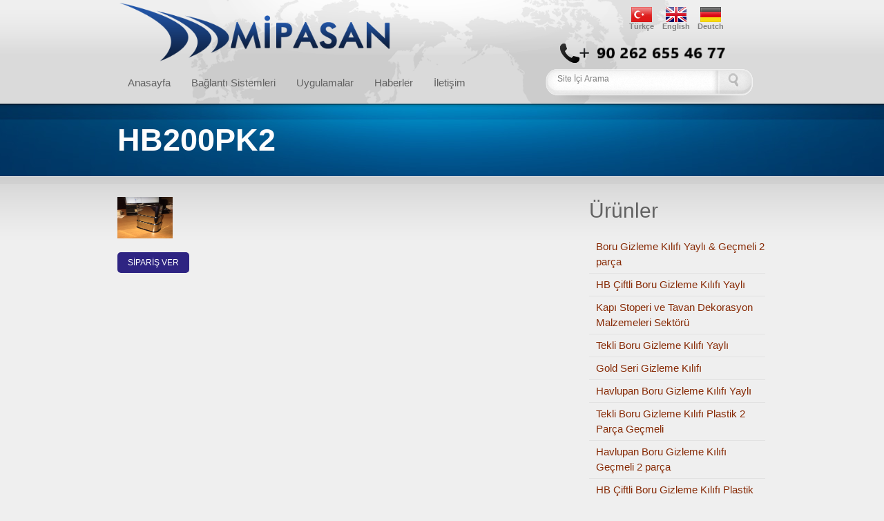

--- FILE ---
content_type: text/html; charset=utf-8
request_url: http://mipasan.com/tr-TR/Kategoriler/40/baglanti-sistemleri/330/hb200pk2-.aspx
body_size: 27901
content:

<!DOCTYPE html PUBLIC "-//W3C//DTD XHTML 1.0 Transitional//EN" "http://www.w3.org/TR/xhtml1/DTD/xhtml1-transitional.dtd">
<html xmlns="http://www.w3.org/1999/xhtml">
<head><title>
	Mipasan Ürünler
</title><link rel="stylesheet" type="text/css" href="/css/style.css" /><link rel="stylesheet" type="text/css" href="/css/component.css" />
    <style type="text/css">
        .buttongonder
        {
            font-size: 12px;
            height: 30px;
            border: 0px;
            -webkit-border-radius: 5px;
            -moz-border-radius: 5px;
            border-radius: 5px;
            padding: 0px 15px 0px 15px;
            background-color: #2e2482;
            color: #FFF;
        }
        .buttongonder:hover
        {
            background-color: #000;
            padding-top: 2px;
        }

         .fotogaleri{margin-left:7px; }

    </style>

    <link rel="stylesheet" href="/lightbox1/css/lightbox.css" type="text/css" media="screen" />
      <script src="/lightbox1/js/jquery-1.7.2.min.js"></script>
<script src="/lightbox1/js/jquery-ui-1.8.18.custom.min.js"></script>
<script src="/lightbox1/js/jquery.smooth-scroll.min.js"></script>
<script src="/lightbox1/js/lightbox.js"></script>
   
   <script>
  (function(i,s,o,g,r,a,m){i['GoogleAnalyticsObject']=r;i[r]=i[r]||function(){
  (i[r].q=i[r].q||[]).push(arguments)},i[r].l=1*new Date();a=s.createElement(o),
  m=s.getElementsByTagName(o)[0];a.async=1;a.src=g;m.parentNode.insertBefore(a,m)
  })(window,document,'script','//www.google-analytics.com/analytics.js','ga');

  ga('create', 'UA-47250898-1', 'mipasan.com');
  ga('send', 'pageview');
</script>

</head>
<body>
    <form name="form1" method="post" action="/tr-TR/Kategoriler/40/baglanti-sistemleri/330/hb200pk2-.aspx" id="form1">
<div>
<input type="hidden" name="__EVENTTARGET" id="__EVENTTARGET" value="" />
<input type="hidden" name="__EVENTARGUMENT" id="__EVENTARGUMENT" value="" />
<input type="hidden" name="__VIEWSTATE" id="__VIEWSTATE" value="/[base64]/HPwZqfHs7btswRaMLhk698wP9yBcH" />
</div>

<script type="text/javascript">
//<![CDATA[
var theForm = document.forms['form1'];
if (!theForm) {
    theForm = document.form1;
}
function __doPostBack(eventTarget, eventArgument) {
    if (!theForm.onsubmit || (theForm.onsubmit() != false)) {
        theForm.__EVENTTARGET.value = eventTarget;
        theForm.__EVENTARGUMENT.value = eventArgument;
        theForm.submit();
    }
}
//]]>
</script>


<script src="/WebResource.axd?d=9DghpmqyWoi2xgG3SLjhvNuwB9uMzYG7F0U1vWSsN5lI8NGg9oFaBO5Pt1_jKejsb7evIqLHvNvDPZtB-c15saIFe7xC_4FF_lf7ywzv0hc1&amp;t=638901649900000000" type="text/javascript"></script>

<div>

	<input type="hidden" name="__VIEWSTATEGENERATOR" id="__VIEWSTATEGENERATOR" value="0A3899C1" />
</div>
    <div id="Main">
        <div class="header">
            
<div class="wrap">
    <div class="world">
        <div class="logo">
            <a href="/tr-TR/Anasayfa">
                <img src="/images/logo.png" alt="Mipasan" title="Mipasan" width="400" height="90" /></a>
        </div>
        <div class="diller">
            <div class="item">
                <a href="/tr-TR/Anasayfa" title="Türkçe" rel="follow">
                    <img src="/images/tr.jpg" alt="Türkçe" title="Türkçe" /><br />
                    Türkçe</a></div>
            <div class="item">
                <a href="/en-EN/Anasayfa" title="English" rel="follow">
                    <img src="/images/en.jpg" alt="English" title="English" /><br />
                    English</a></div>
            <div class="item">
                <a href="/de-DE/Anasayfa" title="Deutch" rel="follow">
                    <img src="/images/de.jpg" alt="Deutch" title="Deutch" /><br />
                    Deutch</a></div>
        </div>
        <div class="tel">
            <img src="/images/icons/telefon.png" alt="Mipasan Telefon Numarası" title="" />
        </div>
        <div class="menu">
            <ul class="sf-menu">
                <li><a href="/tr-TR/Anasayfa"  title="Anasayfa">Anasayfa</a></li><li ><a href="/tr-TR/Kategoriler/40/baglanti-sistemleri/0/"    title="Bağlantı Sistemleri">Bağlantı Sistemleri</a><ul><li><a href="/tr-TR/Kategoriler/40/baglanti-sistemleri/105/boru-gizleme-kilifi-yayli--gecmeli-2-parca.aspx">Boru Gizleme Kılıfı Yaylı & Geçmeli 2 parça</a></li><li><a href="/tr-TR/Kategoriler/40/baglanti-sistemleri/108/hb-ciftli-boru-gizleme-kilifi-yayli.aspx">HB Çiftli Boru Gizleme Kılıfı Yaylı</a></li><li><a href="/tr-TR/Kategoriler/40/baglanti-sistemleri/306/hb-ciftli-boru-gizleme-kilifi-plastik-gecmeli-2-parca.aspx">HB Çiftli Boru Gizleme Kılıfı Plastik Geçmeli 2 parça</a></li><li><a href="/tr-TR/Kategoriler/40/baglanti-sistemleri/110/tekli-boru-gizleme-kilifi-yayli.aspx">Tekli Boru Gizleme Kılıfı Yaylı</a></li><li><a href="/tr-TR/Kategoriler/40/baglanti-sistemleri/288/tekli-boru-gizleme-kilifi-plastik-2-parca-gecmeli.aspx">Tekli Boru Gizleme Kılıfı Plastik 2 Parça Geçmeli</a></li><li><a href="/tr-TR/Kategoriler/40/baglanti-sistemleri/298/havlupan-boru-gizleme-kilifi-gecmeli-2-parca.aspx">Havlupan Boru Gizleme Kılıfı Geçmeli 2 parça</a></li><li><a href="/tr-TR/Kategoriler/40/baglanti-sistemleri/263/havlupan-boru-gizleme-kilifi-yayli.aspx">Havlupan Boru Gizleme Kılıfı Yaylı</a></li><li><a href="/tr-TR/Kategoriler/40/baglanti-sistemleri/261/gold-seri-gizleme-kilifi.aspx">Gold Seri Gizleme Kılıfı</a></li><li><a href="/tr-TR/Kategoriler/40/baglanti-sistemleri/109/kapi-stoperi-ve-tavan-dekorasyon-malzemeleri-sektoru.aspx">Kapı Stoperi ve Tavan Dekorasyon Malzemeleri Sektörü</a></li></ul></li><li><a href="/tr-TR/Sayfa/39/uygulamalar/143/tekli-boru-gizleme-kilifi.aspx"  title="Uygulamalar">Uygulamalar</a><ul><li><a href="http://www.mipasan.com/tr-TR/Kategoriler/40/urunler/105/insaat-sektoru.aspx">Tekli Boru Gizleme Kılıfı</a></li><li><a href="http://www.mipasan.com/tr-TR/Kategoriler/40/urunler/105/insaat-sektoru.aspx">HB Çiftli Boru Gizleme</a></li><li><a href="http://www.mipasan.com/tr-TR/Kategoriler/40/urunler/138/boru-gizleme-kilifi.aspx">Havlupan Boru Gizleme Kılıfı</a></li><li><a href="http://www.mipasan.com/tr-TR/Kategoriler/40/baglanti-sistemleri/105/insaat-sektoru.aspx">Radyatör Bağlantı Görselleri</a></li><li><a href="/tr-TR/Sayfa/39/uygulamalar/139/referansllarimiz-.aspx">Referansllarımız </a></li><li><a href="/tr-TR/Sayfa/39/uygulamalar/138/sertifikalarimiz.aspx">Sertifikalarımız</a></li></ul></li><li><a href="/tr-TR/Haberler"  title="Haberler">Haberler</a></li><li><a href="/tr-TR/Sayfa/42/iletisim/141/iletisim.aspx"  title="İletişim">İletişim</a></li>
            </ul>
        </div>
        <div class="SearchBox">
            <input name="Ust$Search" type="text" id="Search" value="Site İçi Arama" class="Search" onFocus="if(this.value==&#39;Site İçi Arama&#39;) this.value=&#39;&#39;;" onBlur="if(this.value==&#39;&#39;) this.value=&#39;Site İçi Arama&#39;;" />
            <input type="submit" name="Ust$Button2" value="Ara" onclick="javascript:WebForm_DoPostBackWithOptions(new WebForm_PostBackOptions(&quot;Ust$Button2&quot;, &quot;&quot;, true, &quot;&quot;, &quot;&quot;, false, false))" id="Button2" class="Find" />
        </div>
    </div>
</div>

        </div>
        <div class="wrapper">
            <div class="page_title">
                <div class="page_title_inner  ">
                    <div class="wrap">
                        <div class="page_title">
                            <div class="page_title_inner">
                                <div class="wrap">
                                    <h1>
                                        HB200PK2 
                                    </h1>
                                </div>
                            </div>
                        </div>
                    </div>
                </div>
            </div>
            <div class="content">
                <div class="wrap">
                    <div class="col32">
                        <div class="page hentry">
                            <p>
	<img alt="" src="/ckfinder/userfiles/images/IMG_1773.JPG" style="width: 80px; height: 60px;" /></p>

                            
                            
                            
                                                        

                          <div style="height:20px; width:700px; float:left;"> </div> 
                            
                          



                            <div id="TeklifIsteButonu">
	
                                <input type="submit" name="Button1" value="SİPARİŞ VER" onclick="javascript:WebForm_DoPostBackWithOptions(new WebForm_PostBackOptions(&quot;Button1&quot;, &quot;&quot;, true, &quot;&quot;, &quot;&quot;, false, false))" id="Button1" class="buttongonder" /><br />
                                                            
                            
</div>
                            
                        </div>
                    </div>
                    <div class="col3 rightsidebar">
                        <div class="widget widget_links">
                            <h3>
                                Ürünler</h3>
                            <ul>
                                
                                
                                        <li><a href="/tr-TR/Kategoriler/40/footerlink/105/boru-gizleme-kilifi-yayli--gecmeli-2-parca">
                                            Boru Gizleme Kılıfı Yaylı & Geçmeli 2 parça</a></li>
                                    
                                        <li><a href="/tr-TR/Kategoriler/40/footerlink/108/hb-ciftli-boru-gizleme-kilifi-yayli">
                                            HB Çiftli Boru Gizleme Kılıfı Yaylı</a></li>
                                    
                                        <li><a href="/tr-TR/Kategoriler/40/footerlink/109/kapi-stoperi-ve-tavan-dekorasyon-malzemeleri-sektoru">
                                            Kapı Stoperi ve Tavan Dekorasyon Malzemeleri Sektörü</a></li>
                                    
                                        <li><a href="/tr-TR/Kategoriler/40/footerlink/110/tekli-boru-gizleme-kilifi-yayli">
                                            Tekli Boru Gizleme Kılıfı Yaylı</a></li>
                                    
                                        <li><a href="/tr-TR/Kategoriler/40/footerlink/261/gold-seri-gizleme-kilifi">
                                            Gold Seri Gizleme Kılıfı</a></li>
                                    
                                        <li><a href="/tr-TR/Kategoriler/40/footerlink/263/havlupan-boru-gizleme-kilifi-yayli">
                                            Havlupan Boru Gizleme Kılıfı Yaylı</a></li>
                                    
                                        <li><a href="/tr-TR/Kategoriler/40/footerlink/288/tekli-boru-gizleme-kilifi-plastik-2-parca-gecmeli">
                                            Tekli Boru Gizleme Kılıfı Plastik 2 Parça Geçmeli</a></li>
                                    
                                        <li><a href="/tr-TR/Kategoriler/40/footerlink/298/havlupan-boru-gizleme-kilifi-gecmeli-2-parca">
                                            Havlupan Boru Gizleme Kılıfı Geçmeli 2 parça</a></li>
                                    
                                        <li><a href="/tr-TR/Kategoriler/40/footerlink/306/hb-ciftli-boru-gizleme-kilifi-plastik-gecmeli-2-parca">
                                            HB Çiftli Boru Gizleme Kılıfı Plastik Geçmeli 2 parça</a></li>
                                    
                            </ul><br /><a href="/pdf/katalog.pdf" download="Mipasan Katalog">
                            <img style="width: 250px; margin-top: 5px;" src="/images/icons/ekatalog.png" alt="E-Katalog"
                                title="E-Katalog" /></a>
                        </div>
                    </div>
                </div>
            </div>
        </div>
        
<div class="footer_widgets_bg">
    <div class="footer_widgets_height">
        <div class="footer_widgets">
            <div class="wrap">
                <div class="col2">
                    <h4>
                        Ürünler</h4>
                    <div class="textwidget">
                        <ul>
                            
                            
                                    <li><a href="/tr-TR/Kategoriler/40/footerlink/105/boru-gizleme-kilifi-yayli--gecmeli-2-parca">Boru Gizleme Kılıfı Yaylı & Geçmeli 2 parça</a></li>
                                
                                    <li><a href="/tr-TR/Kategoriler/40/footerlink/108/hb-ciftli-boru-gizleme-kilifi-yayli">HB Çiftli Boru Gizleme Kılıfı Yaylı</a></li>
                                
                                    <li><a href="/tr-TR/Kategoriler/40/footerlink/109/kapi-stoperi-ve-tavan-dekorasyon-malzemeleri-sektoru">Kapı Stoperi ve Tavan Dekorasyon Malzemeleri Sektörü</a></li>
                                
                                    <li><a href="/tr-TR/Kategoriler/40/footerlink/110/tekli-boru-gizleme-kilifi-yayli">Tekli Boru Gizleme Kılıfı Yaylı</a></li>
                                
                                    <li><a href="/tr-TR/Kategoriler/40/footerlink/261/gold-seri-gizleme-kilifi">Gold Seri Gizleme Kılıfı</a></li>
                                
                                    <li><a href="/tr-TR/Kategoriler/40/footerlink/263/havlupan-boru-gizleme-kilifi-yayli">Havlupan Boru Gizleme Kılıfı Yaylı</a></li>
                                
                                    <li><a href="/tr-TR/Kategoriler/40/footerlink/288/tekli-boru-gizleme-kilifi-plastik-2-parca-gecmeli">Tekli Boru Gizleme Kılıfı Plastik 2 Parça Geçmeli</a></li>
                                
                                    <li><a href="/tr-TR/Kategoriler/40/footerlink/298/havlupan-boru-gizleme-kilifi-gecmeli-2-parca">Havlupan Boru Gizleme Kılıfı Geçmeli 2 parça</a></li>
                                
                                    <li><a href="/tr-TR/Kategoriler/40/footerlink/306/hb-ciftli-boru-gizleme-kilifi-plastik-gecmeli-2-parca">HB Çiftli Boru Gizleme Kılıfı Plastik Geçmeli 2 parça</a></li>
                                
                        </ul>
                    </div>
                </div>
                <div class="col2">
                    <h4>
                        Son Haberler</h4>
                    <ul>
                        
                        
                                <li style="height: 59px;">
                                    <img src="/upload/2192023132610516.jpg" alt="Mipasan Boru Gizleme Kılıfı" width="50" height="50" style="float: left;" /><a
                                        href="/tr-TR/Haber/25/urun-gamimiza-alcipan-tavan-c-ve-u-girdi.aspx" title="Haber Detayı"
                                        style="margin-left: 7px;">Ürün Gamımıza Alçıpan Tavan C ve U girdi</a></li>
                            
                                <li style="height: 59px;">
                                    <img src="/upload/" alt="Mipasan Boru Gizleme Kılıfı" width="50" height="50" style="float: left;" /><a
                                        href="/tr-TR/Haber/24/adres-degisikligi.aspx" title="Haber Detayı"
                                        style="margin-left: 7px;">Adres Değişikliği</a></li>
                            
                                <li style="height: 59px;">
                                    <img src="/upload/122201610525784.JPG" alt="Mipasan Boru Gizleme Kılıfı" width="50" height="50" style="float: left;" /><a
                                        href="/tr-TR/Haber/21/boru-gizleme-kilifi.aspx" title="Haber Detayı"
                                        style="margin-left: 7px;">Boru gizleme kılıfı</a></li>
                            
                    </ul>
                </div>
                <div class="col2">
                    <h4>
                        İletişim</h4>
                    <h6>
                        Mipasan</h6>
                    <div class="iadres">
                        <div class="iiadres">
                            <div class="tanim">
                                Adres</div>
                            <div class="nokta">
                                :</div>
                            <div class="bilgis">
                                Sırasöğütler Mh.Çelikoğlu Cd.
                                <br />
                                 No:117<br />
                                PK:41700
                                <br />
                                Darıca-Kocaeli
                                <br />
                                İSTANBUL TÜRKİYE</div>
                            <div class="cizgi">
                            </div>
                            <div class="tanim">
                                Tel</div>
                            <div class="nokta">
                                :</div>
                            <div class="bilgis">
                                +90 262 655 46 77 & 2626554591</div>							
                            <div class="cizgi">
                            </div>
                            <div class="tanim">
                                Fax</div>
                            <div class="nokta">
                                :</div>
                            <div class="bilgis">
                                +90 262 655 11 37</div>
                            <div class="cizgi">
                            </div>
                            <div class="tanim">
                                E-Mail</div>
                            <div class="nokta">
                                :</div>
                            <div class="bilgis">
                                info@mipasan.com</div>
                            <div class="cizgi">
                            </div>
                        </div>
                    </div>
                </div>
            </div>
        </div>
    </div>
</div>
<div class="footer">
    <div class="wrap">
        <p>
            Copyright 2013 Mipasan. Tüm Hakları Saklıdır.</p>
        <div class="menu">
            <style>
                .sprite li
                {
                    list-style: none;
                    width: 119px;
                    height: 30px;
                    background-image: url(/images/web-tasarim.png);
                    float: left;
                    -webkit-transition: background 0.5s;
                    -moz-transition: background 0.5s;
                    -o-transition: background 0.5s;
                }
                .logo
                {
                    background-position: 0 0;
                }
                .logo:hover
                {
                    background-position: 0 30px;
                }
            </style>
            <ul class="sprite">
                <a href="http://www.bosphorusmedia.com" title="Web Tasarım" alt="Web Tasarım">
                    <li class="logo"></li>
                </a>
            </ul>
        </div>
        <div class="sosyal">
            <a href="http://www.facebook.com/profile.php?id=100007789962925&fref=ts" title="Facebook" rel="follow">
                <img style="width: 25px;" src="/images/icons/facebook.png" alt="Facebook" title="Facebook" /></a>
            <a href="https://twitter.com/emgmipasan" title="Twitter" rel="follow">
                <img style="width: 25px;" src="/images/icons/twitter.png" alt="Twitter" title="Twitter" /></a>
            <a href="" title="Skype" rel="follow">
                <img style="width: 25px;" src="/images/icons/skype.png" alt="Skype" title="Skype" /></a>
            <a href="" title="Youtube" rel="follow">
                <img style="width: 25px;" src="/images/icons/youtube.png" alt="Youtube" title="Youtube" /></a>
            <a href="" title="Map" rel="follow">
                <img style="width: 25px;" src="/images/icons/map.png" alt="Map" title="Map" /></a>
            <a href="" title="RSS" rel="follow">
                <img style="width: 25px;" src="/images/icons/rss.png" alt="RSS" title="RSS" /></a>
        </div>
    </div>
</div>

    </div>
    </form>
</body>
</html>



--- FILE ---
content_type: text/html; charset=utf-8
request_url: http://mipasan.com/css/component.css
body_size: 29580
content:

<!DOCTYPE html PUBLIC "-//W3C//DTD XHTML 1.0 Transitional//EN" "http://www.w3.org/TR/xhtml1/DTD/xhtml1-transitional.dtd">
<html xmlns="http://www.w3.org/1999/xhtml">
<head><title>
	Mipasan-boru gizleme
</title>
<meta name="description" content="Boru gizleme KILIFI,PE-X BORU KILIFI,PEX gizleme,Tekli boru gizleme KILIFI,">
<meta name="keywords" content="tekli boru gizleme,çiftli-boru-gizleme,HB baglanti boru gizleme kilifi,radyatör boru gizleme,havlupan boru gizleme,pe-x gizleme,geçmeli plastik boru gizleme kilifi,petekborugizleyici">
<meta name="author" content="Emre CENGIZ" />
<link rel="Shortcut Icon" href="/Upload/favicon.png">
<link rel="stylesheet" type="text/css" href="/css/style.css" />
    <script type="text/javascript" src="/js/jquery.js"></script>
    <script type="text/javascript" src="/js/slider.js"></script>
    <script type="text/javascript" src="/js/fonksiyon.js"></script>
<script>
  (function(i,s,o,g,r,a,m){i['GoogleAnalyticsObject']=r;i[r]=i[r]||function(){
  (i[r].q=i[r].q||[]).push(arguments)},i[r].l=1*new Date();a=s.createElement(o),
  m=s.getElementsByTagName(o)[0];a.async=1;a.src=g;m.parentNode.insertBefore(a,m)
  })(window,document,'script','//www.google-analytics.com/analytics.js','ga');

  ga('create', 'UA-47250898-1', 'mipasan.com');
  ga('send', 'pageview');

</script>
	</head>


<body>
    <form name="form1" method="post" action="/css/component.css" id="form1">
<div>
<input type="hidden" name="__VIEWSTATE" id="__VIEWSTATE" value="/[base64]/[base64]" />
</div>

<div>

	<input type="hidden" name="__VIEWSTATEGENERATOR" id="__VIEWSTATEGENERATOR" value="CA0B0334" />
</div>
    <div class="wrapper">
        <div class="header">
            
<div class="wrap">
    <div class="world">
        <div class="logo">
            <a href="/tr-TR/Anasayfa">
                <img src="/images/logo.png" alt="Mipasan" title="Mipasan" width="400" height="90" /></a>
        </div>
        <div class="diller">
            <div class="item">
                <a href="/tr-TR/Anasayfa" title="Türkçe" rel="follow">
                    <img src="/images/tr.jpg" alt="Türkçe" title="Türkçe" /><br />
                    Türkçe</a></div>
            <div class="item">
                <a href="/en-EN/Anasayfa" title="English" rel="follow">
                    <img src="/images/en.jpg" alt="English" title="English" /><br />
                    English</a></div>
            <div class="item">
                <a href="/de-DE/Anasayfa" title="Deutch" rel="follow">
                    <img src="/images/de.jpg" alt="Deutch" title="Deutch" /><br />
                    Deutch</a></div>
        </div>
        <div class="tel">
            <img src="/images/icons/telefon.png" alt="Mipasan Telefon Numarası" title="" />
        </div>
        <div class="menu">
            <ul class="sf-menu">
                <li><a href="/tr-TR/Anasayfa"  title="Anasayfa">Anasayfa</a></li><li><a href="/tr-TR/Kategoriler/40/baglanti-sistemleri/0/"  title="Bağlantı Sistemleri">Bağlantı Sistemleri</a><ul><li><a href="/tr-TR/Kategoriler/40/baglanti-sistemleri/105/boru-gizleme-kilifi-yayli--gecmeli-2-parca.aspx">Boru Gizleme Kılıfı Yaylı & Geçmeli 2 parça</a></li><li><a href="/tr-TR/Kategoriler/40/baglanti-sistemleri/108/hb-ciftli-boru-gizleme-kilifi-yayli.aspx">HB Çiftli Boru Gizleme Kılıfı Yaylı</a></li><li><a href="/tr-TR/Kategoriler/40/baglanti-sistemleri/306/hb-ciftli-boru-gizleme-kilifi-plastik-gecmeli-2-parca.aspx">HB Çiftli Boru Gizleme Kılıfı Plastik Geçmeli 2 parça</a></li><li><a href="/tr-TR/Kategoriler/40/baglanti-sistemleri/110/tekli-boru-gizleme-kilifi-yayli.aspx">Tekli Boru Gizleme Kılıfı Yaylı</a></li><li><a href="/tr-TR/Kategoriler/40/baglanti-sistemleri/288/tekli-boru-gizleme-kilifi-plastik-2-parca-gecmeli.aspx">Tekli Boru Gizleme Kılıfı Plastik 2 Parça Geçmeli</a></li><li><a href="/tr-TR/Kategoriler/40/baglanti-sistemleri/298/havlupan-boru-gizleme-kilifi-gecmeli-2-parca.aspx">Havlupan Boru Gizleme Kılıfı Geçmeli 2 parça</a></li><li><a href="/tr-TR/Kategoriler/40/baglanti-sistemleri/263/havlupan-boru-gizleme-kilifi-yayli.aspx">Havlupan Boru Gizleme Kılıfı Yaylı</a></li><li><a href="/tr-TR/Kategoriler/40/baglanti-sistemleri/261/gold-seri-gizleme-kilifi.aspx">Gold Seri Gizleme Kılıfı</a></li><li><a href="/tr-TR/Kategoriler/40/baglanti-sistemleri/109/kapi-stoperi-ve-tavan-dekorasyon-malzemeleri-sektoru.aspx">Kapı Stoperi ve Tavan Dekorasyon Malzemeleri Sektörü</a></li></ul></li><li><a href="/tr-TR/Sayfa/39/uygulamalar/143/tekli-boru-gizleme-kilifi.aspx"  title="Uygulamalar">Uygulamalar</a><ul><li><a href="http://www.mipasan.com/tr-TR/Kategoriler/40/urunler/105/insaat-sektoru.aspx">Tekli Boru Gizleme Kılıfı</a></li><li><a href="http://www.mipasan.com/tr-TR/Kategoriler/40/urunler/105/insaat-sektoru.aspx">HB Çiftli Boru Gizleme</a></li><li><a href="http://www.mipasan.com/tr-TR/Kategoriler/40/urunler/138/boru-gizleme-kilifi.aspx">Havlupan Boru Gizleme Kılıfı</a></li><li><a href="http://www.mipasan.com/tr-TR/Kategoriler/40/baglanti-sistemleri/105/insaat-sektoru.aspx">Radyatör Bağlantı Görselleri</a></li><li><a href="/tr-TR/Sayfa/39/uygulamalar/139/referansllarimiz-.aspx">Referansllarımız </a></li><li><a href="/tr-TR/Sayfa/39/uygulamalar/138/sertifikalarimiz.aspx">Sertifikalarımız</a></li></ul></li><li><a href="/tr-TR/Haberler"  title="Haberler">Haberler</a></li><li><a href="/tr-TR/Sayfa/42/iletisim/141/iletisim.aspx"  title="İletişim">İletişim</a></li>
            </ul>
        </div>
        <div class="SearchBox">
            <input name="Ust$Search" type="text" id="Search" value="Site İçi Arama" class="Search" onFocus="if(this.value==&#39;Site İçi Arama&#39;) this.value=&#39;&#39;;" onBlur="if(this.value==&#39;&#39;) this.value=&#39;Site İçi Arama&#39;;" />
            <input type="submit" name="Ust$Button2" value="Ara" id="Button2" class="Find" />
        </div>
    </div>
</div>

        </div>
        <div class="page_title">
            <div class="page_title_inner slider">
                <div class="wrap">
                    <div class="slideshow">
                        
                        
                                <div>
                                    <div class='pic full'>
                                        <div class='loader'>
                                            <br />
                                            <a href="#">
                                                <img src="../Banner/2862013105921599.jpg" alt="Mipasan Banner" width="914" height="295" class="alignnone size-full wp-image-731" /></a><br />
                                        </div>
                                    </div>
                                </div>
                            
                                <div>
                                    <div class='pic full'>
                                        <div class='loader'>
                                            <br />
                                            <a href="#">
                                                <img src="../Banner/2862013111931722.jpg" alt="Mipasan Banner" width="914" height="295" class="alignnone size-full wp-image-731" /></a><br />
                                        </div>
                                    </div>
                                </div>
                            
                                <div>
                                    <div class='pic full'>
                                        <div class='loader'>
                                            <br />
                                            <a href="#">
                                                <img src="../Banner/2862013111938181.jpg" alt="Mipasan Banner" width="914" height="295" class="alignnone size-full wp-image-731" /></a><br />
                                        </div>
                                    </div>
                                </div>
                            
                                <div>
                                    <div class='pic full'>
                                        <div class='loader'>
                                            <br />
                                            <a href="#">
                                                <img src="../Banner/2862013111944288.jpg" alt="Mipasan Banner" width="914" height="295" class="alignnone size-full wp-image-731" /></a><br />
                                        </div>
                                    </div>
                                </div>
                            
                                <div>
                                    <div class='pic full'>
                                        <div class='loader'>
                                            <br />
                                            <a href="#">
                                                <img src="../Banner/2862013111953147.jpg" alt="Mipasan Banner" width="914" height="295" class="alignnone size-full wp-image-731" /></a><br />
                                        </div>
                                    </div>
                                </div>
                            
                                <div>
                                    <div class='pic full'>
                                        <div class='loader'>
                                            <br />
                                            <a href="#">
                                                <img src="../Banner/286201311215933.jpg" alt="Mipasan Banner" width="914" height="295" class="alignnone size-full wp-image-731" /></a><br />
                                        </div>
                                    </div>
                                </div>
                            
                    </div>
                    <div class="ekatalog">
                        <a href="/pdf/katalog.pdf" target="_blank">
                            <img style="width: 250px; margin-top: 5px;" src="/images/icons/ekatalog.png" alt="E-Katalog"
                                title="E-Katalog" /></a>
                    </div>
                </div>
            </div>
        </div>
        <div class="content">
            <div class="wrap">
                <div class="col2">
                    <h1 style="font-size: 2em;font-weight: 400;padding: 1em 0 .57em;line-height: 130%;">Mipasan Hakkında</h1>
                    
                    
                </div>
                <div class="col2">
                    <h2 style="font-size: 2em;font-weight: 400;padding: 1em 0 .57em;line-height: 130%;">
                        Mipasan Haberler</h2>
                    <ul class="haberler" style="list-style-type: none;">
                        
                        
                                <li style="height: 115px; list-style-type: none;">
                                    <img src="/upload/2192023132610516.jpg" alt="Mipasan Boru Gizleme Ürünleri" width="100" height="100" style="float: left;
                                        margin-right: 10px;" /><a href="/tr-TR/Haber/25/urun-gamimiza-alcipan-tavan-c-ve-u-girdi.aspx"
                                            title="Haber Detayı" style="margin-left: 7px;">Ürün Gamımıza Alçıpan Tavan C ve U girdi</a><br />
                                    <span style="margin-left: 7px;">
                                        Alçıpan tavan C ve U profili üretimine başlamış bulunmaktayız. gerçek ölçü ve değerlerle müşterilerimize hizmet veriyoruz.
0,40mm. X3000mm. olarak galvaniz sac olarak üretiyoruz.</span></p></li>
                            
                                <li style="height: 115px; list-style-type: none;">
                                    <img src="/upload/" alt="Mipasan Boru Gizleme Ürünleri" width="100" height="100" style="float: left;
                                        margin-right: 10px;" /><a href="/tr-TR/Haber/24/adres-degisikligi.aspx"
                                            title="Haber Detayı" style="margin-left: 7px;">Adres Değişikliği</a><br />
                                    <span style="margin-left: 7px;">
                                        Firmamız 1 Eylül 2019 tarihi itibariyle Yeni Binasında sizlere hizmet verecektir. 
Sırasöğütler Mah. Çelikoğlu Cd. No:117  Darıca /Kocaeli /TÜrkiye
Tel:0262 655 46 77 -0262 655 45 91 - 0262 655 11 37</span></p></li>
                            
                                <li style="height: 115px; list-style-type: none;">
                                    <img src="/upload/122201610525784.JPG" alt="Mipasan Boru Gizleme Ürünleri" width="100" height="100" style="float: left;
                                        margin-right: 10px;" /><a href="/tr-TR/Haber/21/boru-gizleme-kilifi.aspx"
                                            title="Haber Detayı" style="margin-left: 7px;">Boru gizleme kılıfı</a><br />
                                    <span style="margin-left: 7px;">
                                        Ürünlerimiz Sektörde kendini kanıtlamış olmaktan aranan ve projelerde şartnamelere konmaktadır.</span></p></li>
                            
                    </ul>
                </div>
            </div>
        </div>
    </div>
    
<div class="footer_widgets_bg">
    <div class="footer_widgets_height">
        <div class="footer_widgets">
            <div class="wrap">
                <div class="col2">
                    <h4>
                        Ürünler</h4>
                    <div class="textwidget">
                        <ul>
                            
                            
                                    <li><a href="/tr-TR/Kategoriler/40/footerlink/105/boru-gizleme-kilifi-yayli--gecmeli-2-parca">Boru Gizleme Kılıfı Yaylı & Geçmeli 2 parça</a></li>
                                
                                    <li><a href="/tr-TR/Kategoriler/40/footerlink/108/hb-ciftli-boru-gizleme-kilifi-yayli">HB Çiftli Boru Gizleme Kılıfı Yaylı</a></li>
                                
                                    <li><a href="/tr-TR/Kategoriler/40/footerlink/109/kapi-stoperi-ve-tavan-dekorasyon-malzemeleri-sektoru">Kapı Stoperi ve Tavan Dekorasyon Malzemeleri Sektörü</a></li>
                                
                                    <li><a href="/tr-TR/Kategoriler/40/footerlink/110/tekli-boru-gizleme-kilifi-yayli">Tekli Boru Gizleme Kılıfı Yaylı</a></li>
                                
                                    <li><a href="/tr-TR/Kategoriler/40/footerlink/261/gold-seri-gizleme-kilifi">Gold Seri Gizleme Kılıfı</a></li>
                                
                                    <li><a href="/tr-TR/Kategoriler/40/footerlink/263/havlupan-boru-gizleme-kilifi-yayli">Havlupan Boru Gizleme Kılıfı Yaylı</a></li>
                                
                                    <li><a href="/tr-TR/Kategoriler/40/footerlink/288/tekli-boru-gizleme-kilifi-plastik-2-parca-gecmeli">Tekli Boru Gizleme Kılıfı Plastik 2 Parça Geçmeli</a></li>
                                
                                    <li><a href="/tr-TR/Kategoriler/40/footerlink/298/havlupan-boru-gizleme-kilifi-gecmeli-2-parca">Havlupan Boru Gizleme Kılıfı Geçmeli 2 parça</a></li>
                                
                                    <li><a href="/tr-TR/Kategoriler/40/footerlink/306/hb-ciftli-boru-gizleme-kilifi-plastik-gecmeli-2-parca">HB Çiftli Boru Gizleme Kılıfı Plastik Geçmeli 2 parça</a></li>
                                
                        </ul>
                    </div>
                </div>
                <div class="col2">
                    <h4>
                        Son Haberler</h4>
                    <ul>
                        
                        
                                <li style="height: 59px;">
                                    <img src="/upload/2192023132610516.jpg" alt="Mipasan Boru Gizleme Kılıfı" width="50" height="50" style="float: left;" /><a
                                        href="/tr-TR/Haber/25/urun-gamimiza-alcipan-tavan-c-ve-u-girdi.aspx" title="Haber Detayı"
                                        style="margin-left: 7px;">Ürün Gamımıza Alçıpan Tavan C ve U girdi</a></li>
                            
                                <li style="height: 59px;">
                                    <img src="/upload/" alt="Mipasan Boru Gizleme Kılıfı" width="50" height="50" style="float: left;" /><a
                                        href="/tr-TR/Haber/24/adres-degisikligi.aspx" title="Haber Detayı"
                                        style="margin-left: 7px;">Adres Değişikliği</a></li>
                            
                                <li style="height: 59px;">
                                    <img src="/upload/122201610525784.JPG" alt="Mipasan Boru Gizleme Kılıfı" width="50" height="50" style="float: left;" /><a
                                        href="/tr-TR/Haber/21/boru-gizleme-kilifi.aspx" title="Haber Detayı"
                                        style="margin-left: 7px;">Boru gizleme kılıfı</a></li>
                            
                    </ul>
                </div>
                <div class="col2">
                    <h4>
                        İletişim</h4>
                    <h6>
                        Mipasan</h6>
                    <div class="iadres">
                        <div class="iiadres">
                            <div class="tanim">
                                Adres</div>
                            <div class="nokta">
                                :</div>
                            <div class="bilgis">
                                Sırasöğütler Mh.Çelikoğlu Cd.
                                <br />
                                 No:117<br />
                                PK:41700
                                <br />
                                Darıca-Kocaeli
                                <br />
                                İSTANBUL TÜRKİYE</div>
                            <div class="cizgi">
                            </div>
                            <div class="tanim">
                                Tel</div>
                            <div class="nokta">
                                :</div>
                            <div class="bilgis">
                                +90 262 655 46 77 & 2626554591</div>							
                            <div class="cizgi">
                            </div>
                            <div class="tanim">
                                Fax</div>
                            <div class="nokta">
                                :</div>
                            <div class="bilgis">
                                +90 262 655 11 37</div>
                            <div class="cizgi">
                            </div>
                            <div class="tanim">
                                E-Mail</div>
                            <div class="nokta">
                                :</div>
                            <div class="bilgis">
                                info@mipasan.com</div>
                            <div class="cizgi">
                            </div>
                        </div>
                    </div>
                </div>
            </div>
        </div>
    </div>
</div>
<div class="footer">
    <div class="wrap">
        <p>
            Copyright 2013 Mipasan. Tüm Hakları Saklıdır.</p>
        <div class="menu">
            <style>
                .sprite li
                {
                    list-style: none;
                    width: 119px;
                    height: 30px;
                    background-image: url(/images/web-tasarim.png);
                    float: left;
                    -webkit-transition: background 0.5s;
                    -moz-transition: background 0.5s;
                    -o-transition: background 0.5s;
                }
                .logo
                {
                    background-position: 0 0;
                }
                .logo:hover
                {
                    background-position: 0 30px;
                }
            </style>
            <ul class="sprite">
                <a href="http://www.bosphorusmedia.com" title="Web Tasarım" alt="Web Tasarım">
                    <li class="logo"></li>
                </a>
            </ul>
        </div>
        <div class="sosyal">
            <a href="http://www.facebook.com/profile.php?id=100007789962925&fref=ts" title="Facebook" rel="follow">
                <img style="width: 25px;" src="/images/icons/facebook.png" alt="Facebook" title="Facebook" /></a>
            <a href="https://twitter.com/emgmipasan" title="Twitter" rel="follow">
                <img style="width: 25px;" src="/images/icons/twitter.png" alt="Twitter" title="Twitter" /></a>
            <a href="" title="Skype" rel="follow">
                <img style="width: 25px;" src="/images/icons/skype.png" alt="Skype" title="Skype" /></a>
            <a href="" title="Youtube" rel="follow">
                <img style="width: 25px;" src="/images/icons/youtube.png" alt="Youtube" title="Youtube" /></a>
            <a href="" title="Map" rel="follow">
                <img style="width: 25px;" src="/images/icons/map.png" alt="Map" title="Map" /></a>
            <a href="" title="RSS" rel="follow">
                <img style="width: 25px;" src="/images/icons/rss.png" alt="RSS" title="RSS" /></a>
        </div>
    </div>
</div>

    </form>
</body>
</html>




--- FILE ---
content_type: text/css
request_url: http://mipasan.com/css/style.css
body_size: 39370
content:
html, body, div, span, object, iframe, h1, h2, h3, h4, h5, h6, p, blockquote, pre, abbr, address, cite, code, del, dfn, em, img, ins, kbd, q, samp, small, strong, sub, sup, var, b, i, dl, dt, dd, ol, ul, li, fieldset, form, label, legend, table, caption, tbody, tfoot, thead, tr, th, td, article, aside, dialog, figure, footer, header, hgroup, menu, nav, section, time, mark, audio, video
{
    margin: 0;
    padding: 0;
    border: 0;
    outline: 0;
    font-size: 100%;
    vertical-align: baseline;
}
body
{
    line-height: 1;
    font: 93.75%/1.5em Arial, Helvetica, "Liberation sans" , "Bitstream Vera Sans" , sans-serif;
}

mark
{
    background-color: #ff9;
    color: #000;
    font-style: italic;
    font-weight: bold;
}
del
{
    text-decoration: line-through;
}
abbr[title], dfn[title]
{
    border-bottom: 1px dotted #000;
    cursor: help;
}
table
{
    border-collapse: collapse;
    border-spacing: 0;
}
hr
{
    display: block;
    height: 1px;
    border: 0;
    border-top: 1px solid #626262;
    margin: 1em 0;
    padding: 0;
}
.cufon-loading .logo span, .cufon-loading h1, .cufon-loading h2, .cufon-loading h3, .cufon-loading h4, .cufon-loading h5, .cufon-loading h6, .cufon-loading .learnmore, .cufon-loading .prosto_button, .cufon-loading .comment-reply-link, .cufon-loading .slide_button, .cufon-loading .page_title .bold p, .cufon-loading .textonlycont
{
    visibility: hidden !important;
}
/* General styles */
strong, th, thead td, h1, h2, h3, h4, h5, h6
{
    font-weight: bold;
}
cite, em, dfn
{
    font-style: italic;
}
code, kbd, samp, pre, tt, var
{
    font-size: 92%;
    font-family: courier, monaco, "Lucida Console" , mono-space;
}
textarea, select, option
{
    font-family: tahoma, courier, monaco, "Lucida Console" , mono-space;
    font-size: 100%;
}

del
{
    text-decoration: line-through;
    color: #666;
}
ins, dfn
{
    border-bottom: 1px solid #626262;
}
small, sup, sub
{
    font-size: 85%;
}
abbr, acronym
{
    text-transform: uppercase;
    font-size: 85%;
    letter-spacing: .1em;
}
a abbr, a acronym
{
    border: none;
}
abbr[title], acronym[title], dfn[title]
{
    cursor: help;
    border-bottom: 1px solid #ccc;
}
sup
{
    vertical-align: super;
}
sub
{
    vertical-align: sub;
}
hr
{
    display: block;
    background: #e3e3e3;
    color: #e3e3e3;
    width: 100%;
    height: 1px;
    border: none;
    clear: both;
    margin-top: 10px;
}


caption
{
    padding-bottom: .8em;
}
blockquote
{
    padding: 0 2em;
    margin: 10px 0 20px;
}
a
{
    text-decoration: none;
}
a:hover
{
    text-decoration: underline;
}
code, pre
{
    color: #3c3c3c;
}
body
{
    color: #626262;
    background: #efefef;
    min-width: 960px;
}
.clearfix:after
{
    content: ".";
    display: block;
    clear: both;
    visibility: hidden;
    line-height: 0;
    height: 0;
    font-size: 0;
}
.clearfix
{
    display: inline-block;
}
.clear
{
    clear: both;
}
html[xmlns] .clearfix
{
    display: block;
}
.alignleft
{
    float: left;
    margin: 0 15px 15px 0 !important;
}
.alignright
{
    float: right;
    margin: 0 0 15px 15px !important;
}
/* Form styles */
fieldset
{
    border: 1px solid #dbdbdb;
    background-color: #e9e9e9;
}
legend
{
    background: #e9e9e9;
}

textarea:focus, input[type='text']:focus, input[type='password']:focus, select:focus
{
    border-color: transparent;
    outline: none;
}
input, select
{
    cursor: pointer;
}
input[type='text'], input[type='password']
{
    cursor: text;
}
input
{
    vertical-align: middle;
}
fieldset
{
    padding: 15px;
    margin: 1.6em 0 0;
}
legend
{
    padding-left: .8em;
    padding-right: .8em;
}
legend + *
{
    margin-top: 1em;
}
textarea, input
{
    padding: 6px 5px 8px;
}
select
{
    padding: .1em 0 0 .2em;
}
option
{
    padding: 0 .4em;
}

/* Title styles */
h1
{
    font-size: 4em;
    font-weight: 700;
    padding: 0 0 .5em;
    line-height: 130%;
}
h2
{
    font-size: 2.2em;
    font-weight: 400;
    padding: 0 0 .535em;
    line-height: 130%;
}
h3
{
    font-size: 2em;
    font-weight: 400;
    padding: 1em 0 .57em;
    line-height: 130%;
}
h4
{
    font-size: 1.73em;
    font-weight: 700;
    padding: 1em 0 .615em;
    line-height: 130%;
}
h5
{
    font-size: 1.33em;
    font-weight: 700;
    padding: 1em 0 .67em;
    line-height: 130%;
}
h6
{
    font-size: 1.2em;
    font-weight: 700;
    padding: 1em 0 .8em;
    line-height: 130%;
}
/* List styles */

/* ul li:before { content: "\2022\00a0\00a0"; } */
ol
{
    list-style-position: outside;
    list-style-type: decimal;
}
dt
{
    font-weight: bold;
}

dt
{
    margin-top: .8em;
    margin-bottom: .4em;
}
.hentry ul
{
    list-style: none;
    margin: 0 0 20px;
}
.hentry li:first-child
{
    border: none !important;
}
.hentry ul li:before
{
    content: "";
}
.hentry li
{
    padding: 8px 20px;
    border-top: 1px solid #e2e2e2;
    margin: 0;
    text-indent: 0;
    background: url(../images/i_marker.png) no-repeat 0 14px;
}
.hentry ol li
{
    background-image: none !important;
}
.hentry .gray li
{
    padding: 8px 5px;
    border-top: 1px solid #e2e2e2;
    margin: 0;
    text-indent: 0;
    background: none;
}
.hentry .gray li:nth-child(2n+1)
{
    background-color: #e2e2e2;
}
.hentry .arrow li
{
    padding: 8px 30px;
    border-top: 1px solid #e2e2e2;
    margin: 0;
    text-indent: 0;
    background: url(../images/arrow.png) no-repeat 5px 9px;
}
/* Layout styles */
html, body
{
    height: 100%;
}
.wrapper
{
    min-height: 100%;
    height: auto !important;
    height: 100%;
    margin: 0 auto -55px;
}
.wrap
{
    width: 960px;
    margin: 0 auto;
    overflow: hidden;
}
/* Header styles */
.header
{
    height: 150px;
    background: #dadada url(../images/bg_header.png) repeat-x 0 0;
    z-index: 1;
}
.header .menu
{
    margin: 100px 10px 0;
    width: 630px;
    z-index: 500;
    position: absolute;
}
.SearchBox{
	width:300px; position:absolute; margin:100px 0 0 630px; float:right; background:url(../Images/search.png) no-repeat; height:47px; padding:1px 0 0 5px;
	}

.SearchBox .Search{
	border:0; float:left; background:transparent; color:#7d7d7d; font-family:Arial, Helvetica, sans-serif; font-size:12px; width:222px; padding-left:12px;
	}


.SearchBox .Find{
	border:0; float:left; text-indent:-9999px; background:url(../Images/ara.png); cursor:pointer; width:30px; margin-left:10px;margin-top:-3px;
	}		

.header ul
{
    list-style: none;
    margin: 0;
    padding: 0;
    float: left;
}
.header li
{
    float: left;
    text-indent: 0;
    margin: 0;
    line-height: 100%;
}
.header li:before
{
    content: "";
}
.header li
{
    border: 1px solid transparent;
}
.header .menu a
{
    text-decoration: none;
    color: #626262;
    padding: 11px 14px;
    display: block;
}
.header .menu .current_page_item
{
    border: 1px solid #d4d4d4;
    -webkit-border-radius: 3px;
    -moz-border-radius: 3px;
    border-radius: 3px;
}
.header .menu li .current_page_item
{
    border: none;
    -webkit-border-radius: 0;
    -moz-border-radius: 0;
    border-radius: 0;
}
.header .menu li:hover
{
    background-color: #505050;
    color: #fff;
    border: 1px solid #505050;
    -webkit-border-radius: 3px;
    -moz-border-radius: 3px;
    border-radius: 3px;
}
.header .menu li:hover a
{
    color: #fff;
}
.header .menu a:hover
{
    color: #fff;
}
.header .menu ul ul
{
    background-color: #e8e8e8;
    padding: 7px 0;
    margin: 9px 0 0 -26px;
    -webkit-border-radius: 2px;
    -moz-border-radius: 2px;
    border-radius: 2px;
}
.header .menu ul ul ul
{
    margin: -7px 0 0 0;
}
.header .menu ul ul li
{
    float: none;
    padding: 0;
    border: none;
}
.header .menu ul ul li:hover
{
    color: #fff;
    background: #636363 url(../images/bg_submenu.png) repeat-x 0 0;
    border: none;
    -webkit-border-radius: 0;
    -moz-border-radius: 0;
    border-radius: 0;
}
.header .menu ul ul li a
{
    border-bottom: 1px solid #e3e3df;
    width: 150px;
    display: block;
    padding: 8px 20px;
    margin: 0 6px;
    line-height: 130%;
    color: #626262 !important;
}
.header .menu ul ul li:hover > a
{
    border-color: transparent;
    color: #d1d1d1 !important;
}
.sf-sub-indicator
{
    display: none;
}
.sf-menu, .sf-menu *
{
    margin: 0;
    padding: 0;
    list-style: none;
    position: relative;
}
.sf-menu ul
{
    position: absolute;
    top: -999em;
    width: 202px;
}
.sf-menu ul li
{
    width: 100%;
}
.sf-menu li:hover
{
    visibility: inherit;
}
.sf-menu li
{
    float: left;
    position: relative;
}
.sf-menu li:hover ul, .sf-menu li.sfHover ul
{
    left: 0;
    top: 2em;
    z-index: 200;
}
ul.sf-menu li:hover li ul, ul.sf-menu li.sfHover li ul
{
    top: -999em;
}
ul.sf-menu li li:hover ul, ul.sf-menu li li.sfHover ul
{
    left: 202px;
    top: 0;
}
ul.sf-menu li li:hover li ul, ul.sf-menu li li.sfHover li ul
{
    top: -999em;
}
ul.sf-menu li li li:hover ul, ul.sf-menu li li li.sfHover ul
{
    left: 202px;
    top: 0;
}
.header .wrap
{
    background: url(../images/bg_header_wrap.png) no-repeat 50% 0;
    overflow: hidden;
    min-height: 80px;
}
/* Header height */
.header .world
{
    background: url(../images/world.png) no-repeat 50% 0;
    overflow: hidden;
    height: 160px;
}
/* Header height */
.logo
{
    position: absolute;
    z-index: 1000;
}
.logo h1
{
    padding: 0;
    margin: 0;
    color: #4b4b4b;
    font-size: 1em;
}
.logo a
{
    color: #4b4b4b !important;
    text-decoration: none;
}
.logo img
{
    float: left;
    margin: 0 20px 0 10px;
}
.diller
{
    float: right;
    clear: both;
    margin-top: 10px;
    width: 216px;
    height: 36px;
}
.diller .item
{
    float: left;
    width: 50px;
    text-align: center;
}
.diller .item a
{
    color: #808080;
    font: 700 11px Arial;
}
.tel
{
    float: right;
    clear: both;
    width: 300px;
    height: 50px;
    margin-top:10px;
    margin-right:34px;
}
/* Slider/Header title area */
.slider .wrap
{
    height: 482px !important;
}
.page_title .wrap, body.page .page_title .wrap
{
    min-height: 105px !important;
    color: #fdfdfd;
    overflow: hidden;
}
.page_title h1, .home .page_title h2, .page_title h2
{
    font-weight: 700;
    font-size: 3em;
    line-height: 100%;
    padding: 30px 10px 0;
}
.home .page_title h2
{
    padding: 0;
}
.slider h2, .slider h1
{
    padding: 0;
}
.page_title p
{
    padding: 0;
}
.page_title .bold h2
{
    padding-bottom: 20px;
}
.page_title .bold p
{
    font-size: 1.6em;
    font-weight: 700;
    line-height: 100%;
    word-spacing: 2px;
    min-height: 152px;
}
.page_title .bold p + p
{
    min-height: 10px;
}
.page_title .descr
{
    float: left;
    width: 236px;
    height: 350px;
    margin: 0 7px;
}
.page_title .small
{
    width: 664px;
    height: 295px;
    background: url(../images/bg_pic_small.png) no-repeat 0 0;
    padding: 16px 16px 39px;
    float: left;
    margin: 0 7px;
}
.page_title .small img
{
    width: 664px;
    height: 295px;
}
.page_title .full
{
    float: left;
    width: 914px;
    height: 295px;
    background: url(../images/bg_pic_full.png) no-repeat 0 0;
    padding: 16px 16px 39px;
    margin: 0 7px;
}
.page_title .full img
{
    width: 914px;
    height: 295px;
}
.page_title .bold .slide_button
{
    display: block;
    background: url(../images/bg_slide_button.png) no-repeat 0 0;
    width: 140px;
    height: 56px;
    text-decoration: none;
    font-size: .7em;
    text-transform: uppercase;
    color: #444;
    padding: 24px 80px 20px 20px;
    margin-top: 20px;
    line-height: 100%;
}
.page_title .bold .slide_button:hover
{
    background-position: 0 -101px;
}
.page_title .small .loader
{
    background: url(../images/ajax-loader.gif) no-repeat 316px 132px;
    width: 664px;
    height: 295px;
}
.page_title .full .loader
{
    background: url(../images/ajax-loader.gif) no-repeat 447px 132px;
    width: 926px;
    height: 295px;
}
#flash .wrap
{
    width: 100%;
}
.textonly .wrap
{
    width: 940px !important;
    height: auto !important;
    font-weight: 700;
    padding: 0 10px;
}
.textonlycont
{
    padding: 30px 0 0;
}
.textonlycont h1, .textonlycont h2, .textonlycont h3
{
    padding: 0 0 10px 0;
}
.textonlycont p
{
    font-size: 1.6em;
    font-weight: 700;
}
.slideshow
{
    width: 960px;
    height: 350px;
    margin-top: 52px;
    display: none;
}
.slideshow br
{
    display: none;
}
#featured
{
    margin-top: 50px;
    position: relative; /* margin-bottom:30px; */
}
.ekatalog
{
    float: left;
    margin-top: 28px;
    width: 750px;
    height: 50px;
    text-align: left; /* background:#ececf6;   */ /* clear:both; */
}

#slideshow
{
    display: none;
}
#coin-slider-slideshow
{
    margin-top: 52px;
}
#coin-slider-slideshow.full
{
    padding-top: 4px;
    height: 307px;
}
.cs-prev, .cs-next
{
    display: none;
}
.cs-title
{
    padding: 10px;
    background-color: #000;
    color: #fff;
    opacity: 0.9;
}
#nav
{
    float: right;
    margin: 47px 20px 0 0;
    display: none;
}
#coin-slider-slideshow #nav
{
    margin-right: 0;
}
#nav a
{
    outline: none;
}
/* Content styles */
.breadcrumbs
{
    color: #626262;
    font-size: .87em;
}
.breadcrumbs a
{
    color: #872a05;
}
.breadcrumbs span
{
    font-size: 1.2em;
    color: #626262;
    padding: 0 3px;
}

.content
{
    background: url(../images/bg_content.png) repeat-x 0 0;
    overflow: hidden;
    padding: 30px 0 60px;
    min-height: 350px;
    min-width: 960px;
}
.home .content
{
    padding: 60px 0;
    min-height: 120px;
}
.frontcontent
{
    background-color: #e2e2e2;
    border-bottom: 10px solid #efefef;
    border-top: 1px solid #d7d7d7;
    min-width: 960px;
}
.frontcontent .wrap
{
    padding: 50px 0 20px 0;
}
.frontcontent h3
{
    padding-top: 0;
}
.frontcontent .widget
{
    padding: 0 0 20px 0 !important;
    overflow: hidden;
}
.frontcontent .widget #s
{
    width: 825px;
}
.learnmore
{
    color: #626262;
    text-decoration: none;
    text-transform: uppercase;
    font-weight: 700;
    display: block;
    background: url(../images/bg_learnmore.png) no-repeat 0 0;
    height: 75px;
    width: 290px;
    line-height: 100%;
}
.learnmore:hover
{
    background-position: 0 -150px;
}
.home .content .teaser p, .page-template-template-3d-php .content .teaser p
{
    padding-top: 18px;
}
.home .content .teaser p + p, .page-template-template-3d-php .content .teaser p + p
{
    min-height: 10px;
    padding-bottom: 10px;
    margin-bottom: 0;
}
.learnmore span
{
    display: block;
    background: url(../images/bg_learnmore.png) no-repeat 100% -75px;
    height: 42px;
    width: 290px;
    text-align: center;
    padding-top: 32px;
}
.learnmore:hover span
{
    background-position: 100% -225px;
}
.learnmore span span
{
    background: none;
    padding: 0;
}
.bqf
{
    font-size: 3.5em;
    margin: 0 0 -10px -30px;
    display: block;
    font-weight: 700;
    color: #cdcdcd;
    font-family: Georgia, "Times New Roman" , Times, serif;
    position: relative;
}
.bql
{
    font-size: 3.5em;
    font-weight: 700;
    color: #cdcdcd;
    font-family: Georgia, "Times New Roman" , Times, serif;
    margin: 0 0 -20px 10px;
    position: absolute;
}
.home h3
{
    font-weight: 400;
    font-size: 2.2em;
    padding: 0 0 5px;
}
.prosto_button, .comment-reply-link
{
    color: #626262;
    text-decoration: none;
    text-transform: uppercase;
    font-weight: 700;
    background: url(../images/button.png) no-repeat 0 0;
    padding: 13px 20px 12px 22px;
    border-right: 1px solid #e4e4e4;
    display: table-cell;
    line-height: 100%;
}
.prosto_button:hover, .comment-reply-link:hover
{
    background-position: 0 -40px;
}
.home .teaser
{
    margin: 0 15px;
    width: 290px;
}
div.post, div.page
{
    padding-top: 0;
}
.home h2
{
    font-weight: 400;
    font-size: 2.53em;
}
/* Columns styles */
.col1, .col2, .col3, .col4, .col32
{
    display: inline;
    float: left;
    position: relative;
    margin: 0 10px;
    overflow: hidden;
}
.col1
{
    width: 940px;
}
.col2
{
    width: 460px;
}
.col1 .col2
{
    width: 450px;
}
.col32
{
    width: 663px;
}
.col1 .col32
{
    width: 610px;
}
.col1 .col1
{
    width: 920px;
}
.col3
{
    width: 300px;
}
.col1 .col3
{
    width: 290px;
}
.col4
{
    width: 220px;
}
.col1 .col4
{
    width: 215px;
}
.col2 .col4
{
    width: 210px;
}
.col1 .col2 .col4
{
    width: 200px;
}
.col32 .col3
{
    width: 290px;
}
/* Posts styles */
.thumbnail_post
{
    background: url(../images/bg_thumbnail_post.png) no-repeat 0 0;
    padding: 12px 14px 16px;
    height: 150px;
    width: 592px;
    margin: 10px 0;
}
.thumbnail_post .loader
{
    background: url(../images/ajax-loader.gif) no-repeat 281px 59px;
    width: 593px;
    height: 150px;
}
.postmetadata
{
    background-color: #e1e1e1;
    padding: 5px 15px;
    font-size: .8em;
    color: #c9c9c9;
}
.postmetadata span
{
    padding: 0 5px;
}
.content h2 a, .frontcontent h2 a
{
    font-weight: 400;
    color: #626262;
    text-decoration: none;
}
.newsitem h2.entry-title, .blogitem h2.entry-title
{
    padding-bottom: 0;
}
.newsitem .entry-meta
{
    color: #a5a5a5;
    padding-bottom: 20px;
}
.wp-pagenavi
{
    padding: 35px;
    background-color: #e6e6e6;
    text-align: center;
    overflow: hidden;
    clear: both;
    margin: 20px 0;
    clear: both;
}
.prev
{
    padding: 30px 20px 0 0;
    background: url(../images/prev.png) no-repeat;
    line-height: 0;
    font-size: 0;
    margin: -4px 40px 0 0;
    display: block;
    float: left;
}
.next
{
    padding: 30px 20px 0 0;
    background: url(../images/next.png) no-repeat;
    line-height: 0;
    font-size: 0;
    margin: -4px 0 0 40px;
    display: block;
    float: left;
}
.wp-pagenavi .current
{
    background-color: #e0e0e0;
    border: 1px solid #cdcdcd;
    padding: 2px 9px;
    margin: -3px 5px;
    display: block;
    float: left;
}
.wp-pagenavi .page
{
    text-decoration: none;
    color: #626262;
    margin: 0 5px;
    display: block;
    float: left;
}
img.small_thumb
{
    padding: 8px 10px 12px !important;
    background: url(../images/bg_avatar.png) no-repeat 0 0;
    float: left;
    margin-right: 15px;
    background-color: transparent !important;
    border: none !important;
}
.thumbnail_title
{
    display: block;
}

/* Sidebar/Footer and widgets styles */
.sidebarleft
{
    padding-right: 30px;
    width: 270px !important;
}
.rightsidebar
{
    width: 255px !important;
}
#s
{
    width: 140px;
    float: left;
}
#searchform
{
    margin-bottom: 0;
}
.widget ul
{
    list-style: none;
    margin: 0;
}
.widget li:first-child
{
    border: none;
}
.widget li:before
{
    content: "";
}
.widget li
{
    padding: 5px 0;
    border-top: 1px solid #e2e2e2;
    margin: 0;
    text-indent: 0;
}
.widget_categories a, .widget_archive a, .widget_pages a, .widget_nav_menu a
{
    color: #626262;
    text-decoration: none;
    padding-left: 22px;
}
.widget_recent_entries a, .widget_meta a
{
    color: #626262;
    text-decoration: none;
    margin: 0 10px;
    display: block;
}
.widget_recent_entries li:hover, .widget_links li:hover, .widget_meta li:hover
{
    background-color: #e2e2e2;
}
.widget_categories a, .widget_archive a
{
    background: url(../images/i_marker.png) no-repeat 0 4px;
}
.widget_pages ul ul, .widget_nav_menu ul ul
{
    margin-left: 20px;
    border-top: 1px solid #e2e2e2;
    margin-top: 10px;
}
.widget_pages a, .widget_nav_menu a
{
    background: url(../images/arrow.png) no-repeat 0 2px;
    display: block;
}
.widget_search h3
{
    display: none;
}
.widget_links li
{
    padding-left: 10px;
}
.push
{
    height: 55px;
}
.footer_widgets .wrap
{
    padding: 30px 0;
}
.footer_widgets ul
{
    list-style: none;
    margin: 0;
}
.footer_widgets li:first-child
{
    border: none;
}
.footer_widgets li:before
{
    content: "";
}
.footer_widgets h3
{
    color: #fff;
    font-size: 3.25em;
    font-weight: 400;
    padding: 0 0 10px;
}
.footer_widgets h4
{
    color: #fff;
    font-size: 2.17em;
    font-weight: 400;
    padding-top: 10px;
}
.footer_widgets .col2
{
    margin: 0 10px 0 0;
    width: 290px;
}
/* .footer_widgets .col2 { margin: 0 10px 0 0; width:290px; }
.footer_widgets .col2 li, .connect li { float:left; border:none !important; margin:0 10px 0 0; padding:18px 24px; }
.footer_widgets .col2 li span, .connect span { display:none; } */

/* .footer_widgets .col2 li, .connect li { background:url(../images/bg_social.png) repeat 0 0 !important; background-color:transparent !important; } */
.connect
{
    overflow: hidden;
}
.widget .box
{
    background-color: #e9e9e9;
    border: 1px solid #dfdfdf;
    padding: 18px;
    overflow: hidden;
}
.box
{
    overflow: hidden;
}
.flickr_badge_image
{
    float: left;
    margin: 9px;
    background-color: #f0f0f0;
    padding: 10px;
    border: 1px solid #fff;
}
.content .widget_twitter li
{
    background-color: #e9e9e9;
    border: 1px solid #dfdfdf !important;
    margin: 3px 0;
    padding: 10px 15px;
    font-size: .87em;
}
.follow-text
{
    font-size: .75em;
}
.widget_twitter span
{
    display: block;
}
.ago
{
    text-decoration: none;
    padding: 2px 5px;
    min-width: 10px;
    font-size: .85em;
}
.page_title_inner, .footer_widgets, .footer
{
    min-width: 960px;
}
.footer p
{
    float: left;
    padding: 18px 5px 5px;
    margin: 0;
}
.footer .menu
{
    float: right;
    margin: 13px 200px 0px;
}
.footer ul
{
    list-style: none;
    margin: 0;
    padding: 0;
}
.footer li
{
    float: left;
    text-indent: 0;
    margin: 0;
    padding: 0 10px;
    line-height: 100%;
    border-right: none !important;
    border-top: none !important;
    border-bottom: none !important;
}
.footer li:before
{
    content: "";
}
/* Portfolio styles */
.portfolio_item, .portfolio_medium_item, .portfolio_small_item
{
    float: left;
    padding-top: 0;
    overflow: hidden;
    margin-bottom: 0;
}
.portfolio_small_item .portfolio_thumb
{
    display: block;
    background: url(../images/bg_portfolio_small_thumb.png) no-repeat 0 0;
    padding: 12px 14px;
    float: left;
    width: 340px;
    height: 94px;
}
.portfolio_medium_item .portfolio_thumb
{
    display: block;
    background: url(../images/bg_portfolio_medium_thumb.png) no-repeat 0 0;
    padding: 12px 14px;
}
.portfolio_item .portfolio_thumb
{
    display: block;
    background: url(../images/bg_portfolio_thumb.png) no-repeat 0 0;
    padding: 12px 14px;
}
.portfolio_thumb a
{
    font: 700 14px Arial;
    text-align: center;
    text-decoration: none;
    color: #626262;
    display: block;
}
.loader img
{
    padding: 0;
    border: none;
}
.portfolio_item .thumb
{
    height: 173px;
    position: absolute;
    z-index: 100;
    width: 270px;
}
.portfolio_item .loader
{
    background: url(../images/ajax-loader.gif) no-repeat 120px 71px;
    overflow: hidden;
}
.portfolio_item .loader img
{
    position: absolute;
}
.portfolio_item .link
{
    margin-top: 192px;
}
.portfolio_item .lightbox:hover
{
    background: url(../images/zoom.png) no-repeat 100px 51px;
}
.portfolio_medium_item .thumb
{
    height: 85px;
    position: absolute;
    z-index: 100;
    width: 270px;
}
.portfolio_medium_item .loader
{
    background: url(../images/ajax-loader.gif) no-repeat 120px 27px;
    overflow: hidden;
}
.portfolio_medium_item .loader img
{
    position: absolute;
}
.portfolio_medium_item .link
{
    margin: 106px 0 10px 0;
}
.portfolio_medium_item .lightbox:hover
{
    background: url(../images/zoom.png) no-repeat 100px 7px;
}
.portfolio_medium_item p
{
    padding: 5px 7px 10px;
}
.portfolio_small_item .thumb
{
    height: 85px;
    position: absolute;
    z-index: 100;
    width: 199px;
}
.portfolio_small_item .loader
{
    background: url(../images/ajax-loader.gif) no-repeat 84px 27px;
    overflow: hidden;
    width: 199px;
}
.portfolio_small_item .lightbox:hover
{
    background: url(../images/zoom.png) no-repeat 64px 7px;
}
.portfolio_small_item
{
    width: 920px !important;
}
.portfolio_small_item h2, .portfolio_medium_item h2, .portfolio_item h2
{
    padding-top: 0;
    margin-left: 4px;
    white-space: nowrap;
    font-size: 2.2em !important;
}
.portfolio_small_item h2
{
    white-space: normal;
}
.portfolio_small_item .portfolio_thumb .link
{
    width: 68px;
    height: 54px;
    text-indent: -9999px;
    margin: -73px 0 0 215px;
    outline: none;
    position: absolute;
}
.portfolio_big
{
    background: transparent url(../images/bg_portfolio_big.png) no-repeat 0 0;
    width: 938px;
    height: 406px;
    margin-bottom: 20px;
}
.portfolio_big .loader
{
    background: url(../images/ajax-loader.gif) no-repeat 453px 174px;
    width: 938px;
    height: 406px;
}
.portfolio_big img
{
    padding: 12px 14px 14px !important;
    margin: 0 0 10px 0 !important;
    border: none !important;
    background: none;
}
a.thumb, a.link
{
    display: block;
    background: url(../images/fill.png) no-repeat;
}
.thumb img, .thumbnail_post img
{
    background-color: transparent !important;
    border: none !important;
    padding: 0;
}
/* Contacts styles */
#iletisim #contactus
{
    border: none;
    float: left;
    border-right: 1px solid #d6d6d6 !important;
    margin: 2px 0 0 0;
    padding: 11px 20px 12px 22px;
}
#respond .info, #iletisim .info
{
    background-color: #e1e1e1;
    padding: 10px 15px;
    font-size: .87em;
    overflow: hidden;
    width: 592px;
}
#iletisim .info strong
{
    display: block;
    margin: 10px 0 0 100px;
    color: #F30;
}
#iletisim #inpet, #iletisim #formemail, #iletisim #formcomments, #iletisim #formadd1, #iletisim #formadd2, #iletisim #formadd3, #iletisim #formadd4, #iletisim #formadd5
{
    width: 438px;
}
.map_frame br, .map_frame small
{
    display: none;
}
.map_frame
{
    background: url(../images/bg_map_frame.png) no-repeat 0 0;
    padding: 12px 14px 16px;
    width: 426px;
    height: 650px;
}
#iletisim .error, #Note .error
{
    width: 400px;
    font-size: .7em;
    color: #c33;
}
#loader, #loaderWidget
{
    float: left;
    margin-left: 20px;
}
#loader img, #loaderWidget img
{
    background: none;
    margin: 5px 0 0 0;
    border: none;
}
#iletisimWidget label
{
    display: block;
}
#iletisimWidget #widgetname, #iletisimWidget #widgetemail, #iletisimWidget #widgetcomments
{
    width: 250px;
}
.footer_widgets .col2 #iletisimWidget #widgetname, .footer_widgets .col2 #iletisimWidget #widgetemail, .footer_widgets .col2 #iletisimWidget #widgetcomments
{
    width: 170px;
}
#iletisimWidget .error, #NoteWidget .error
{
    color: #c33;
    font-size: .8em;
}
.footer_widgets #iletisimWidget .error, .footer_widgets #NoteWidget .error
{
    color: #fff;
    font-size: 1em;
}
#iletisimWidget input.error
{
    color: #c33;
}
#iletisimWidget #widgetcontactus
{
    border: none;
    height: 40px;
    float: left;
    padding-top: 9px !important;
}
#iletisimWidget
{
    overflow: hidden;
}
/* Shortcodes styles */
div.prosto_info
{
    border: 1px solid #cccccc;
    background: #e9e9e9 url(../images/i_info.png) no-repeat 19px 19px;
    padding: 15px 15px 15px 70px;
    margin-bottom: 20px;
    clear: both;
    min-height: 43px;
}
div.prosto_warning
{
    border: 1px solid #eee3b1;
    background: #f6f0d9 url(../images/i_warning.png) no-repeat 19px 19px;
    padding: 15px 15px 15px 70px;
    margin-bottom: 20px;
    color: #a47607;
    clear: both;
    min-height: 43px;
}
div.prosto_successful
{
    border: 1px solid #b5e4a0;
    background: #dceccf url(../images/i_successful.png) no-repeat 19px 19px;
    padding: 15px 15px 15px 70px;
    margin-bottom: 20px;
    color: #427625;
    clear: both;
    min-height: 43px;
}
div.prosto_error
{
    border: 1px solid #d9c2ba;
    background: #f2e1d8 url(../images/i_error.png) no-repeat 19px 19px;
    padding: 15px 15px 15px 70px;
    margin-bottom: 20px;
    color: #872a06;
    clear: both;
    min-height: 43px;
}
h4.tog
{
    background: url(../images/bg_tog.png) no-repeat -22px 8px;
    padding: 5px 5px 5px 30px;
    display: block;
    cursor: pointer;
    font-weight: 400;
    margin-bottom: 10px;
    clear: both;
}
h4.bounce
{
    background-position: 2px -16px;
}
div.togcont
{
    background-color: #e9e9e9;
    border: 1px solid #cccccc;
    padding: 15px 20px;
    overflow: hidden;
    margin-bottom: 20px;
}
pre
{
    border: 1px solid #ccc;
    padding: 10px 20px;
    background: #fff url(../images/bg_code.gif) repeat 0 9px;
    overflow-x: auto;
}
.hgray
{
    background-color: #dadada;
}
.hdark
{
    background-color: #828282;
    color: #fff;
}
#wpthemedemobar
{
    display: none !important;
    height: 0 !important;
}
.blogitem .entry
{
    padding-top: 20px;
}
.buy_now
{
    position: absolute;
    right: 0;
    top: 80px;
    z-index: 50;
}
.hide
{
    display: none !important;
}
.gray, .arrow
{
    clear: both;
}
.portfolio_page .content .col1
{
    width: 960px;
    margin: 0;
}
.portfolio_page .content .col1 .col3
{
    width: 300px;
}
.portfolio_page .content .col1 .breadcrumbs
{
    margin-left: 10px;
}
.teaser ul
{
    list-style: none;
    margin: 0 0 20px;
}
.teaser li:first-child
{
    border: none !important;
}
.teaser ul li:before
{
    content: "";
}
.teaser li
{
    padding: 8px 20px;
    border-top: 1px solid #e2e2e2;
    margin: 0;
    text-indent: 0;
    background: url(../images/i_marker.png) no-repeat 0 14px;
}
.teaser ol li
{
    background-image: none !important;
}
.teaser .gray li
{
    padding: 8px 5px;
    border-top: 1px solid #e2e2e2;
    margin: 0;
    text-indent: 0;
    background: none;
}
.teaser .gray li:nth-child(2n+1)
{
    background-color: #e2e2e2;
}
.teaser .arrow li
{
    padding: 8px 30px;
    border-top: 1px solid #e2e2e2;
    margin: 0;
    text-indent: 0;
    background: url(../images/arrow.png) no-repeat 5px 9px;
}
.rightsidebar h3, .leftsidebar h3
{
    font-size: 2em;
    font-weight: 400;
    padding: 0 0 0.57em;
}
img.noborders
{
    border: none !important;
    background: none !important;
    padding: 0 !important;
}
#comments, #respond
{
    clear: both;
}
a
{
    color: #872a05;
}
table.contacttable th
{
    text-align: left;
    padding-right: 20px;
    color: #555;
    font-weight: bold;
}

/* Adres */
.iadres .iiadres
{
    float: left;
    clear: both;
    margin-bottom: 5px; /* background:#ececf6; */
    width: 500px;
}
.iadres .tanim
{
    float: left;
    width: 100px;
    font: 700 12px Arial;
}
.iadres .nokta
{
    float: left;
    width: 8px;
    font: 700 12px Arial;
    text-align: left;
}
.iadres .bilgis
{
    float: left;
    font: 400 12px Arial;
}
.iadres .cizgi
{
    float: left;
    clear: both;
    border-bottom:1px dotted #fff;
    width: 500px;
    height: 1px;
    margin: 5px 0;
}
.iadres .baslik
{
    float: left;
    clear: both;
    font: 700 14px/20px Arial;
    width: 500px;
    height: 20px;
    margin: 2px 0;
    padding-left: 100px;
}

.sosyal
{
    margin-top: 16px;
    width: 215px;
    float: left;
}
.footer
{
    border-top: 1px solid #fff;
    height: 54px;
    background: #240301 url(../images/mavi/bg_footer.jpg) repeat-x;
    font-size: .74em;
}
.footer_widgets_bg
{
    background: #3b0601 url(../images/mavi/bg_footer_widgets_bg.png) repeat-x 0 0;
}
.footer_widgets
{
    background: url(../images/mavi/bg_footer_widgets.jpg) no-repeat 50% 0;
    min-height: 375px;
    color: #fff;
    font-size: .8em;
}
.footer_widgets a
{
    color: #fff;
    text-decoration: none;
}
.footer_widgets a:hover
{
    color: #fff;
    text-decoration: underline;
}
.footer_widgets li
{
    text-indent: 0;
    margin: 0;
    padding: 0;
    border-top: 1px dotted #fff;
    padding: 7px 5px;
}
/* .footer_widgets .col2 li {background-color:#560f03} */
.footer p
{
    color: #fff;
    float: left;
}
.footer a
{
    color: #fff;
}
.footer li
{
    border: 1px solid #fff;
}
.footer li:first-child
{
    border: none;
}
.footer li:first-child a
{
    text-decoration: none;
    color: #fff;
}
.page_title
{
    background: #500c03 url(../images/mavi/bg_page_title.png) repeat-x 0 0;
}
.page_title_inner
{
    background: url(../images/mavi/bg_page_title_inner.jpg) no-repeat 50% 0;
}
#nav a
{
    background: url(../images/mavi/bg_pager.png) no-repeat 0 -14px;
    margin: 0 5px;
    display: block;
    float: left;
    width: 14px;
    height: 14px;
    text-indent: -9999px;
}
#nav a.activeSlide
{
    background: url(../images/mavi/bg_pager.png) no-repeat;
}
.footer_widgets_height
{
    overflow: hidden;
    background: url(../images/mavi/bg_footer_widgets_height.png) repeat-y 50% 0;
}
.commentlist ul.children
{
    margin-left: 1.5em;
}
.teaser p
{
    min-height: 160px;
}
.dresim
{
    min-width: 270px;
    max-width: 270px;
    height: 173px;
    float: left;
    padding-right: 10px;
}
.fl
{
    float: left;
}
.fr
{
    float: right;
}
.clear
{
    clear: both;
}
.ml5
{
    margin-left: 5px;
}
.mr27
{
    margin-right: 27px;
}
.ort
{
    text-align: center;
}
.urun_siparis
{
    clear: both;
    width: 520px;
    font: 100 12px Arial;
    margin-bottom: 20px;
}
.urun_siparis_sonuc
{
    width: 500px;
    float: left;
    height: 15px;
    clear: both;
    font: 700 14px Arial;
    color: red;
}

.urun_siparis div
{
    min-width: 60px;
    font: 100 12px Arial;
}
.urun_siparis-input
{
    width: 160px;
    border: 1px solid #A1B4C7;
    margin-left: 5px;
    background: url(../images/input-bg.jpg) no-repeat;
    padding: 4px;
    font: 12px Arial;
    -moz-border-radius: 3px;
}
.urun_siparis-input:focus
{
    background: #EEE;
    border: 1px solid #999;
}
.urun_siparis_sep
{
    width: 500px;
    float: left;
    height: 5px;
    background: url(../images/sep.gif) left center repeat-x;
    clear: both;
}
.urun_siparis-button
{
    width: 100px;
    height: 25px;
    border: 1px solid #900;
    background: #0086de;
    padding: 4px 3px;
    font: bold 12px/17px Arial;
    color: #FFF;
    -moz-border-radius: 3px;
}
.urun_siparis-button:hover
{
    border: 1px solid #000;
    background: #666;
}
.tescil
{
    background-repeat: no-repeat;
    background-position: 10px center;
    padding: 10px 10px 10px 40px;
    height: 15px;
    font-weight: bold;
    font-size: 12px;
    line-height: 15px;
    background-color: #D7DFFF;
    border: 1px solid #93A8FF;
    color: #0033FF;
    background-image: url(../images/bilgi.png);
}
.katalog
{
    background-repeat: no-repeat;
    background-position: 10px center;
    padding: 20px 10px 10px 70px;
    height: 25px;
    font-weight: bold;
    font-size: 16px;
    line-height: 15px; /* background-color: #D7DFFF; */ /* 	border: 1px solid #93A8FF; */
    color: #0033FF;
    background-image: url(../images/pdf.png);
}
.haberler li
{
    margin: 0;
    list-style: none;
}
.sonuclar
{
    float: left;
    font-family: Arial;
    font-size: 12px;
    line-height: 14px;
    width: 500px;
}
.sonuclar .sonuc
{
    margin: 5px;
    border-bottom: 1px dotted #000;
}
.sonuclar .baslik a
{
    font-size: 14px;
    line-height: 14px;
    margin: 0;
    color: blue;
    font-weight: bold;
    text-decoration: none;
}
.sonuclar .baslik a:hover
{
    color: red;
}
.sonuclar .kisa
{
    color: #000000;
}
.sonuclar .link
{
    color: #009900;
    font-style: italic;
}
/*-----------YEN� CSS BA�LANGI�----------*/
   .urun
    {
        padding-right: 0px;
    }
    
    
    .urun .pname
    {
        font-size: 20px;
        font-weight:800;
        margin: 0;
        padding: 0;
        background: -webkit-linear-gradient(#007EB9, #112446);
        -webkit-background-clip: text;
        -webkit-text-fill-color: transparent;
    }
    
    .urun .imgalan
    {
        float: left;
        width: 290px;
        text-align: center;
    }
    
    .urun .imgalan img
    {
        max-width: 290px;
        max-height: 120px;
        text-align: center;
    }
    
    .urun .ozet
    {
        margin: 0;
        padding: 5px 10px 5px 10px;
        float: left;
        width: 275px;
    }
    
    .urun .detay
    {
        background-image:url(/images/urun-detay.png);
        width:164px;
        height:30px;
        position:fixed;
        right:5px;
        bottom:5px;
    }
    
    
    .urun .ozet p
    {
        margin: 0;
        padding: 0;
    }
    
    a.productname
    {
        display: block;
        height: 130px;
        width: 640px;
        border: solid #000 1px;
        margin: 20px 20px 0 0;
        padding: 10px;
        text-decoration: none;
    }
    
    a.productname:last-child
    {
        margin: 20px 20px 0 0;
    }
    a.productname:hover
    {
        border-bottom: solid #01315F 5px;
        height: 126px;
    }
	.fiyatci 
{
    background-color:#f47b20;
    color:#FFF;
    text-align:center;
    float:left;
    padding:10px 15px 10px 15px;
    margin:0 0 0 15px;
    font-family: 'NeoSansPro-Medium';
    font-size:18px;
    font-weight:normal;
    -webkit-border-radius: 10px 10px 10px 10px;
	-moz-border-radius: 10px 10px 10px 10px;
	border-radius: 10px 10px 10px 10px;
}
.fiyatci2
{
    background-color:#f47b20;
    color:#FFF;
    text-align:center;
    float:right;
    padding:5px 10px 5px 10px;
    margin:0px;
    font-family: 'NeoSansPro-Medium';
    font-size:14px;
    font-weight:normal;
    -webkit-border-radius: 10px 10px 10px 10px;
	-moz-border-radius: 10px 10px 10px 10px;
	border-radius: 10px 10px 10px 10px;
}

--- FILE ---
content_type: text/css
request_url: http://mipasan.com/lightbox1/css/lightbox.css
body_size: 3790
content:
/* line 6, ../sass/lightbox.sass */
#lightboxOverlay {
  position: absolute;
  top: 0;
  left: 0;
  z-index: 9999;
  background-color: black;
  filter: progid:DXImageTransform.Microsoft.Alpha(Opacity=85);
  opacity: 0.85;
  display: none;
}

/* line 15, ../sass/lightbox.sass */
#lightbox {
  position: absolute;
  left: 0;
  width: 100%;
  z-index: 10000;
  text-align: center;
  line-height: 0;
  font-family: "lucida grande", tahoma, verdana, arial, sans-serif;
  font-weight: normal;
}
/* line 24, ../sass/lightbox.sass */
#lightbox img {
  width: auto;
  height: auto;
}
/* line 27, ../sass/lightbox.sass */
#lightbox a img {
  border: none;
}

/* line 30, ../sass/lightbox.sass */
.lb-outerContainer {
  position: relative;
  background-color: white;
  *zoom: 1;
  width: 250px;
  height: 250px;
  margin: 0 auto;
  -webkit-border-radius: 4px;
  -moz-border-radius: 4px;
  -ms-border-radius: 4px;
  -o-border-radius: 4px;
  border-radius: 4px;
}
/* line 38, ../../../../.rvm/gems/ruby-1.9.2-p290/gems/compass-0.12.1/frameworks/compass/stylesheets/compass/utilities/general/_clearfix.scss */
.lb-outerContainer:after {
  content: "";
  display: table;
  clear: both;
}

/* line 39, ../sass/lightbox.sass */
.lb-container {
  padding: 10px;
}

/* line 42, ../sass/lightbox.sass */
.lb-loader {
  position: absolute;
  top: 40%;
  left: 0%;
  height: 25%;
  width: 100%;
  text-align: center;
  line-height: 0;
}

/* line 51, ../sass/lightbox.sass */
.lb-nav {
  position: absolute;
  top: 0;
  left: 0;
  height: 100%;
  width: 100%;
  z-index: 10;
}

/* line 59, ../sass/lightbox.sass */
.lb-container > .nav {
  left: 0;
}

/* line 62, ../sass/lightbox.sass */
.lb-nav a {
  outline: none;
}

/* line 65, ../sass/lightbox.sass */
.lb-prev, .lb-next {
  width: 49%;
  height: 100%;
  background-image: url("[data-uri]");
  /* Trick IE into showing hover */
  display: block;
}

/* line 72, ../sass/lightbox.sass */
.lb-prev {
  left: 0;
  float: left;
}

/* line 76, ../sass/lightbox.sass */
.lb-next {
  right: 0;
  float: right;
}

/* line 81, ../sass/lightbox.sass */
.lb-prev:hover {
  background: url(../images/prev.png) left 48% no-repeat;
}

/* line 85, ../sass/lightbox.sass */
.lb-next:hover {
  background: url(../images/next.png) right 48% no-repeat;
}

/* line 88, ../sass/lightbox.sass */
.lb-dataContainer {
  margin: 0 auto;
  padding-top: 5px;
  *zoom: 1;
  width: 100%;
  -moz-border-radius-bottomleft: 4px;
  -webkit-border-bottom-left-radius: 4px;
  -ms-border-bottom-left-radius: 4px;
  -o-border-bottom-left-radius: 4px;
  border-bottom-left-radius: 4px;
  -moz-border-radius-bottomright: 4px;
  -webkit-border-bottom-right-radius: 4px;
  -ms-border-bottom-right-radius: 4px;
  -o-border-bottom-right-radius: 4px;
  border-bottom-right-radius: 4px;
}
/* line 38, ../../../../.rvm/gems/ruby-1.9.2-p290/gems/compass-0.12.1/frameworks/compass/stylesheets/compass/utilities/general/_clearfix.scss */
.lb-dataContainer:after {
  content: "";
  display: table;
  clear: both;
}

/* line 95, ../sass/lightbox.sass */
.lb-data {
  padding: 0 10px;
  color: #bbbbbb;
}
/* line 98, ../sass/lightbox.sass */
.lb-data .lb-details {
  width: 85%;
  float: left;
  text-align: left;
  line-height: 1.1em;
}
/* line 103, ../sass/lightbox.sass */
.lb-data .lb-caption {
  font-size: 13px;
  font-weight: bold;
  line-height: 1em;
}
/* line 107, ../sass/lightbox.sass */
.lb-data .lb-number {
  display: block;
  clear: left;
  padding-bottom: 1em;
  font-size: 11px;
}
/* line 112, ../sass/lightbox.sass */
.lb-data .lb-close {
  width: 35px;
  float: right;
  padding-bottom: 0.7em;
  outline: none;
}
/* line 117, ../sass/lightbox.sass */
.lb-data .lb-close:hover {
  cursor: pointer;
}


--- FILE ---
content_type: text/plain
request_url: https://www.google-analytics.com/j/collect?v=1&_v=j102&a=1310389563&t=pageview&_s=1&dl=http%3A%2F%2Fmipasan.com%2Ftr-TR%2FKategoriler%2F40%2Fbaglanti-sistemleri%2F330%2Fhb200pk2-.aspx&ul=en-us%40posix&dt=Mipasan%20%C3%9Cr%C3%BCnler&sr=1280x720&vp=1280x720&_u=IEBAAAABAAAAACAAI~&jid=109769801&gjid=1718457181&cid=937400391.1767863598&tid=UA-47250898-1&_gid=1679539378.1767863598&_r=1&_slc=1&z=1975763396
body_size: -284
content:
2,cG-TTMZP69W8K